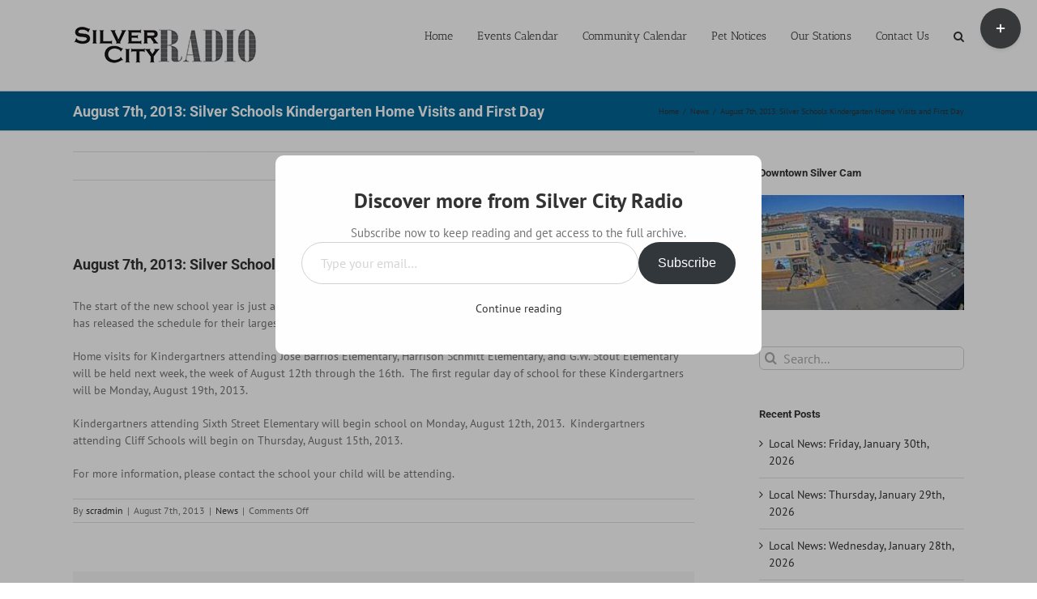

--- FILE ---
content_type: text/html; charset=UTF-8
request_url: https://silvercityradio.com/august-7th-2013-silver-schools-kindergarten-home-visits-and-first-day/
body_size: 17143
content:
<!DOCTYPE html>
<html class="avada-html-layout-wide avada-html-header-position-top" lang="en-US" prefix="og: http://ogp.me/ns# fb: http://ogp.me/ns/fb#">
<head>
	<meta http-equiv="X-UA-Compatible" content="IE=edge" />
	<meta http-equiv="Content-Type" content="text/html; charset=utf-8"/>
	<meta name="viewport" content="width=device-width, initial-scale=1" />
	<title>August 7th, 2013: Silver Schools Kindergarten Home Visits and First Day &#8211; Silver City Radio</title>
<meta name='robots' content='max-image-preview:large' />
<link rel='dns-prefetch' href='//stats.wp.com' />
<link rel='dns-prefetch' href='//v0.wordpress.com' />
<link rel='dns-prefetch' href='//jetpack.wordpress.com' />
<link rel='dns-prefetch' href='//s0.wp.com' />
<link rel='dns-prefetch' href='//public-api.wordpress.com' />
<link rel='dns-prefetch' href='//0.gravatar.com' />
<link rel='dns-prefetch' href='//1.gravatar.com' />
<link rel='dns-prefetch' href='//2.gravatar.com' />
<link rel="alternate" type="application/rss+xml" title="Silver City Radio &raquo; Feed" href="https://silvercityradio.com/feed/" />
<link rel="alternate" type="application/rss+xml" title="Silver City Radio &raquo; Comments Feed" href="https://silvercityradio.com/comments/feed/" />
<link rel="alternate" type="text/calendar" title="Silver City Radio &raquo; iCal Feed" href="https://silvercityradio.com/events/?ical=1" />
		
		
		
		
		
		
		<meta property="og:title" content="August 7th, 2013: Silver Schools Kindergarten Home Visits and First Day"/>
		<meta property="og:type" content="article"/>
		<meta property="og:url" content="https://silvercityradio.com/august-7th-2013-silver-schools-kindergarten-home-visits-and-first-day/"/>
		<meta property="og:site_name" content="Silver City Radio"/>
		<meta property="og:description" content="The start of the new school year is just around the corner for students in Silver City.  The Silver Consolidated School District has released the schedule for their largest group of new students: Kindergartners.

Home visits for Kindergartners attending Jose Barrios Elementary, Harrison Schmitt Elementary, and G.W. Stout Elementary will be held next week, the week"/>

				<script type="text/javascript">
/* <![CDATA[ */
window._wpemojiSettings = {"baseUrl":"https:\/\/s.w.org\/images\/core\/emoji\/14.0.0\/72x72\/","ext":".png","svgUrl":"https:\/\/s.w.org\/images\/core\/emoji\/14.0.0\/svg\/","svgExt":".svg","source":{"concatemoji":"https:\/\/silvercityradio.com\/wp-includes\/js\/wp-emoji-release.min.js?ver=6.4.7"}};
/*! This file is auto-generated */
!function(i,n){var o,s,e;function c(e){try{var t={supportTests:e,timestamp:(new Date).valueOf()};sessionStorage.setItem(o,JSON.stringify(t))}catch(e){}}function p(e,t,n){e.clearRect(0,0,e.canvas.width,e.canvas.height),e.fillText(t,0,0);var t=new Uint32Array(e.getImageData(0,0,e.canvas.width,e.canvas.height).data),r=(e.clearRect(0,0,e.canvas.width,e.canvas.height),e.fillText(n,0,0),new Uint32Array(e.getImageData(0,0,e.canvas.width,e.canvas.height).data));return t.every(function(e,t){return e===r[t]})}function u(e,t,n){switch(t){case"flag":return n(e,"\ud83c\udff3\ufe0f\u200d\u26a7\ufe0f","\ud83c\udff3\ufe0f\u200b\u26a7\ufe0f")?!1:!n(e,"\ud83c\uddfa\ud83c\uddf3","\ud83c\uddfa\u200b\ud83c\uddf3")&&!n(e,"\ud83c\udff4\udb40\udc67\udb40\udc62\udb40\udc65\udb40\udc6e\udb40\udc67\udb40\udc7f","\ud83c\udff4\u200b\udb40\udc67\u200b\udb40\udc62\u200b\udb40\udc65\u200b\udb40\udc6e\u200b\udb40\udc67\u200b\udb40\udc7f");case"emoji":return!n(e,"\ud83e\udef1\ud83c\udffb\u200d\ud83e\udef2\ud83c\udfff","\ud83e\udef1\ud83c\udffb\u200b\ud83e\udef2\ud83c\udfff")}return!1}function f(e,t,n){var r="undefined"!=typeof WorkerGlobalScope&&self instanceof WorkerGlobalScope?new OffscreenCanvas(300,150):i.createElement("canvas"),a=r.getContext("2d",{willReadFrequently:!0}),o=(a.textBaseline="top",a.font="600 32px Arial",{});return e.forEach(function(e){o[e]=t(a,e,n)}),o}function t(e){var t=i.createElement("script");t.src=e,t.defer=!0,i.head.appendChild(t)}"undefined"!=typeof Promise&&(o="wpEmojiSettingsSupports",s=["flag","emoji"],n.supports={everything:!0,everythingExceptFlag:!0},e=new Promise(function(e){i.addEventListener("DOMContentLoaded",e,{once:!0})}),new Promise(function(t){var n=function(){try{var e=JSON.parse(sessionStorage.getItem(o));if("object"==typeof e&&"number"==typeof e.timestamp&&(new Date).valueOf()<e.timestamp+604800&&"object"==typeof e.supportTests)return e.supportTests}catch(e){}return null}();if(!n){if("undefined"!=typeof Worker&&"undefined"!=typeof OffscreenCanvas&&"undefined"!=typeof URL&&URL.createObjectURL&&"undefined"!=typeof Blob)try{var e="postMessage("+f.toString()+"("+[JSON.stringify(s),u.toString(),p.toString()].join(",")+"));",r=new Blob([e],{type:"text/javascript"}),a=new Worker(URL.createObjectURL(r),{name:"wpTestEmojiSupports"});return void(a.onmessage=function(e){c(n=e.data),a.terminate(),t(n)})}catch(e){}c(n=f(s,u,p))}t(n)}).then(function(e){for(var t in e)n.supports[t]=e[t],n.supports.everything=n.supports.everything&&n.supports[t],"flag"!==t&&(n.supports.everythingExceptFlag=n.supports.everythingExceptFlag&&n.supports[t]);n.supports.everythingExceptFlag=n.supports.everythingExceptFlag&&!n.supports.flag,n.DOMReady=!1,n.readyCallback=function(){n.DOMReady=!0}}).then(function(){return e}).then(function(){var e;n.supports.everything||(n.readyCallback(),(e=n.source||{}).concatemoji?t(e.concatemoji):e.wpemoji&&e.twemoji&&(t(e.twemoji),t(e.wpemoji)))}))}((window,document),window._wpemojiSettings);
/* ]]> */
</script>
<link rel='stylesheet' id='tribe-events-pro-mini-calendar-block-styles-css' href='https://silvercityradio.com/wp-content/plugins/events-calendar-pro/src/resources/css/tribe-events-pro-mini-calendar-block.min.css?ver=6.3.1.1' type='text/css' media='all' />
<style id='wp-emoji-styles-inline-css' type='text/css'>

	img.wp-smiley, img.emoji {
		display: inline !important;
		border: none !important;
		box-shadow: none !important;
		height: 1em !important;
		width: 1em !important;
		margin: 0 0.07em !important;
		vertical-align: -0.1em !important;
		background: none !important;
		padding: 0 !important;
	}
</style>
<link rel='stylesheet' id='mediaelement-css' href='https://silvercityradio.com/wp-includes/js/mediaelement/mediaelementplayer-legacy.min.css?ver=4.2.17' type='text/css' media='all' />
<link rel='stylesheet' id='wp-mediaelement-css' href='https://silvercityradio.com/wp-includes/js/mediaelement/wp-mediaelement.min.css?ver=6.4.7' type='text/css' media='all' />
<style id='jetpack-sharing-buttons-style-inline-css' type='text/css'>
.jetpack-sharing-buttons__services-list{display:flex;flex-direction:row;flex-wrap:wrap;gap:0;list-style-type:none;margin:5px;padding:0}.jetpack-sharing-buttons__services-list.has-small-icon-size{font-size:12px}.jetpack-sharing-buttons__services-list.has-normal-icon-size{font-size:16px}.jetpack-sharing-buttons__services-list.has-large-icon-size{font-size:24px}.jetpack-sharing-buttons__services-list.has-huge-icon-size{font-size:36px}@media print{.jetpack-sharing-buttons__services-list{display:none!important}}.editor-styles-wrapper .wp-block-jetpack-sharing-buttons{gap:0;padding-inline-start:0}ul.jetpack-sharing-buttons__services-list.has-background{padding:1.25em 2.375em}
</style>
<style id='classic-theme-styles-inline-css' type='text/css'>
/*! This file is auto-generated */
.wp-block-button__link{color:#fff;background-color:#32373c;border-radius:9999px;box-shadow:none;text-decoration:none;padding:calc(.667em + 2px) calc(1.333em + 2px);font-size:1.125em}.wp-block-file__button{background:#32373c;color:#fff;text-decoration:none}
</style>
<style id='global-styles-inline-css' type='text/css'>
body{--wp--preset--color--black: #000000;--wp--preset--color--cyan-bluish-gray: #abb8c3;--wp--preset--color--white: #ffffff;--wp--preset--color--pale-pink: #f78da7;--wp--preset--color--vivid-red: #cf2e2e;--wp--preset--color--luminous-vivid-orange: #ff6900;--wp--preset--color--luminous-vivid-amber: #fcb900;--wp--preset--color--light-green-cyan: #7bdcb5;--wp--preset--color--vivid-green-cyan: #00d084;--wp--preset--color--pale-cyan-blue: #8ed1fc;--wp--preset--color--vivid-cyan-blue: #0693e3;--wp--preset--color--vivid-purple: #9b51e0;--wp--preset--gradient--vivid-cyan-blue-to-vivid-purple: linear-gradient(135deg,rgba(6,147,227,1) 0%,rgb(155,81,224) 100%);--wp--preset--gradient--light-green-cyan-to-vivid-green-cyan: linear-gradient(135deg,rgb(122,220,180) 0%,rgb(0,208,130) 100%);--wp--preset--gradient--luminous-vivid-amber-to-luminous-vivid-orange: linear-gradient(135deg,rgba(252,185,0,1) 0%,rgba(255,105,0,1) 100%);--wp--preset--gradient--luminous-vivid-orange-to-vivid-red: linear-gradient(135deg,rgba(255,105,0,1) 0%,rgb(207,46,46) 100%);--wp--preset--gradient--very-light-gray-to-cyan-bluish-gray: linear-gradient(135deg,rgb(238,238,238) 0%,rgb(169,184,195) 100%);--wp--preset--gradient--cool-to-warm-spectrum: linear-gradient(135deg,rgb(74,234,220) 0%,rgb(151,120,209) 20%,rgb(207,42,186) 40%,rgb(238,44,130) 60%,rgb(251,105,98) 80%,rgb(254,248,76) 100%);--wp--preset--gradient--blush-light-purple: linear-gradient(135deg,rgb(255,206,236) 0%,rgb(152,150,240) 100%);--wp--preset--gradient--blush-bordeaux: linear-gradient(135deg,rgb(254,205,165) 0%,rgb(254,45,45) 50%,rgb(107,0,62) 100%);--wp--preset--gradient--luminous-dusk: linear-gradient(135deg,rgb(255,203,112) 0%,rgb(199,81,192) 50%,rgb(65,88,208) 100%);--wp--preset--gradient--pale-ocean: linear-gradient(135deg,rgb(255,245,203) 0%,rgb(182,227,212) 50%,rgb(51,167,181) 100%);--wp--preset--gradient--electric-grass: linear-gradient(135deg,rgb(202,248,128) 0%,rgb(113,206,126) 100%);--wp--preset--gradient--midnight: linear-gradient(135deg,rgb(2,3,129) 0%,rgb(40,116,252) 100%);--wp--preset--font-size--small: 10.5px;--wp--preset--font-size--medium: 20px;--wp--preset--font-size--large: 21px;--wp--preset--font-size--x-large: 42px;--wp--preset--font-size--normal: 14px;--wp--preset--font-size--xlarge: 28px;--wp--preset--font-size--huge: 42px;--wp--preset--spacing--20: 0.44rem;--wp--preset--spacing--30: 0.67rem;--wp--preset--spacing--40: 1rem;--wp--preset--spacing--50: 1.5rem;--wp--preset--spacing--60: 2.25rem;--wp--preset--spacing--70: 3.38rem;--wp--preset--spacing--80: 5.06rem;--wp--preset--shadow--natural: 6px 6px 9px rgba(0, 0, 0, 0.2);--wp--preset--shadow--deep: 12px 12px 50px rgba(0, 0, 0, 0.4);--wp--preset--shadow--sharp: 6px 6px 0px rgba(0, 0, 0, 0.2);--wp--preset--shadow--outlined: 6px 6px 0px -3px rgba(255, 255, 255, 1), 6px 6px rgba(0, 0, 0, 1);--wp--preset--shadow--crisp: 6px 6px 0px rgba(0, 0, 0, 1);}:where(.is-layout-flex){gap: 0.5em;}:where(.is-layout-grid){gap: 0.5em;}body .is-layout-flow > .alignleft{float: left;margin-inline-start: 0;margin-inline-end: 2em;}body .is-layout-flow > .alignright{float: right;margin-inline-start: 2em;margin-inline-end: 0;}body .is-layout-flow > .aligncenter{margin-left: auto !important;margin-right: auto !important;}body .is-layout-constrained > .alignleft{float: left;margin-inline-start: 0;margin-inline-end: 2em;}body .is-layout-constrained > .alignright{float: right;margin-inline-start: 2em;margin-inline-end: 0;}body .is-layout-constrained > .aligncenter{margin-left: auto !important;margin-right: auto !important;}body .is-layout-constrained > :where(:not(.alignleft):not(.alignright):not(.alignfull)){max-width: var(--wp--style--global--content-size);margin-left: auto !important;margin-right: auto !important;}body .is-layout-constrained > .alignwide{max-width: var(--wp--style--global--wide-size);}body .is-layout-flex{display: flex;}body .is-layout-flex{flex-wrap: wrap;align-items: center;}body .is-layout-flex > *{margin: 0;}body .is-layout-grid{display: grid;}body .is-layout-grid > *{margin: 0;}:where(.wp-block-columns.is-layout-flex){gap: 2em;}:where(.wp-block-columns.is-layout-grid){gap: 2em;}:where(.wp-block-post-template.is-layout-flex){gap: 1.25em;}:where(.wp-block-post-template.is-layout-grid){gap: 1.25em;}.has-black-color{color: var(--wp--preset--color--black) !important;}.has-cyan-bluish-gray-color{color: var(--wp--preset--color--cyan-bluish-gray) !important;}.has-white-color{color: var(--wp--preset--color--white) !important;}.has-pale-pink-color{color: var(--wp--preset--color--pale-pink) !important;}.has-vivid-red-color{color: var(--wp--preset--color--vivid-red) !important;}.has-luminous-vivid-orange-color{color: var(--wp--preset--color--luminous-vivid-orange) !important;}.has-luminous-vivid-amber-color{color: var(--wp--preset--color--luminous-vivid-amber) !important;}.has-light-green-cyan-color{color: var(--wp--preset--color--light-green-cyan) !important;}.has-vivid-green-cyan-color{color: var(--wp--preset--color--vivid-green-cyan) !important;}.has-pale-cyan-blue-color{color: var(--wp--preset--color--pale-cyan-blue) !important;}.has-vivid-cyan-blue-color{color: var(--wp--preset--color--vivid-cyan-blue) !important;}.has-vivid-purple-color{color: var(--wp--preset--color--vivid-purple) !important;}.has-black-background-color{background-color: var(--wp--preset--color--black) !important;}.has-cyan-bluish-gray-background-color{background-color: var(--wp--preset--color--cyan-bluish-gray) !important;}.has-white-background-color{background-color: var(--wp--preset--color--white) !important;}.has-pale-pink-background-color{background-color: var(--wp--preset--color--pale-pink) !important;}.has-vivid-red-background-color{background-color: var(--wp--preset--color--vivid-red) !important;}.has-luminous-vivid-orange-background-color{background-color: var(--wp--preset--color--luminous-vivid-orange) !important;}.has-luminous-vivid-amber-background-color{background-color: var(--wp--preset--color--luminous-vivid-amber) !important;}.has-light-green-cyan-background-color{background-color: var(--wp--preset--color--light-green-cyan) !important;}.has-vivid-green-cyan-background-color{background-color: var(--wp--preset--color--vivid-green-cyan) !important;}.has-pale-cyan-blue-background-color{background-color: var(--wp--preset--color--pale-cyan-blue) !important;}.has-vivid-cyan-blue-background-color{background-color: var(--wp--preset--color--vivid-cyan-blue) !important;}.has-vivid-purple-background-color{background-color: var(--wp--preset--color--vivid-purple) !important;}.has-black-border-color{border-color: var(--wp--preset--color--black) !important;}.has-cyan-bluish-gray-border-color{border-color: var(--wp--preset--color--cyan-bluish-gray) !important;}.has-white-border-color{border-color: var(--wp--preset--color--white) !important;}.has-pale-pink-border-color{border-color: var(--wp--preset--color--pale-pink) !important;}.has-vivid-red-border-color{border-color: var(--wp--preset--color--vivid-red) !important;}.has-luminous-vivid-orange-border-color{border-color: var(--wp--preset--color--luminous-vivid-orange) !important;}.has-luminous-vivid-amber-border-color{border-color: var(--wp--preset--color--luminous-vivid-amber) !important;}.has-light-green-cyan-border-color{border-color: var(--wp--preset--color--light-green-cyan) !important;}.has-vivid-green-cyan-border-color{border-color: var(--wp--preset--color--vivid-green-cyan) !important;}.has-pale-cyan-blue-border-color{border-color: var(--wp--preset--color--pale-cyan-blue) !important;}.has-vivid-cyan-blue-border-color{border-color: var(--wp--preset--color--vivid-cyan-blue) !important;}.has-vivid-purple-border-color{border-color: var(--wp--preset--color--vivid-purple) !important;}.has-vivid-cyan-blue-to-vivid-purple-gradient-background{background: var(--wp--preset--gradient--vivid-cyan-blue-to-vivid-purple) !important;}.has-light-green-cyan-to-vivid-green-cyan-gradient-background{background: var(--wp--preset--gradient--light-green-cyan-to-vivid-green-cyan) !important;}.has-luminous-vivid-amber-to-luminous-vivid-orange-gradient-background{background: var(--wp--preset--gradient--luminous-vivid-amber-to-luminous-vivid-orange) !important;}.has-luminous-vivid-orange-to-vivid-red-gradient-background{background: var(--wp--preset--gradient--luminous-vivid-orange-to-vivid-red) !important;}.has-very-light-gray-to-cyan-bluish-gray-gradient-background{background: var(--wp--preset--gradient--very-light-gray-to-cyan-bluish-gray) !important;}.has-cool-to-warm-spectrum-gradient-background{background: var(--wp--preset--gradient--cool-to-warm-spectrum) !important;}.has-blush-light-purple-gradient-background{background: var(--wp--preset--gradient--blush-light-purple) !important;}.has-blush-bordeaux-gradient-background{background: var(--wp--preset--gradient--blush-bordeaux) !important;}.has-luminous-dusk-gradient-background{background: var(--wp--preset--gradient--luminous-dusk) !important;}.has-pale-ocean-gradient-background{background: var(--wp--preset--gradient--pale-ocean) !important;}.has-electric-grass-gradient-background{background: var(--wp--preset--gradient--electric-grass) !important;}.has-midnight-gradient-background{background: var(--wp--preset--gradient--midnight) !important;}.has-small-font-size{font-size: var(--wp--preset--font-size--small) !important;}.has-medium-font-size{font-size: var(--wp--preset--font-size--medium) !important;}.has-large-font-size{font-size: var(--wp--preset--font-size--large) !important;}.has-x-large-font-size{font-size: var(--wp--preset--font-size--x-large) !important;}
.wp-block-navigation a:where(:not(.wp-element-button)){color: inherit;}
:where(.wp-block-post-template.is-layout-flex){gap: 1.25em;}:where(.wp-block-post-template.is-layout-grid){gap: 1.25em;}
:where(.wp-block-columns.is-layout-flex){gap: 2em;}:where(.wp-block-columns.is-layout-grid){gap: 2em;}
.wp-block-pullquote{font-size: 1.5em;line-height: 1.6;}
</style>
<!--[if IE]>
<link rel='stylesheet' id='avada-IE-css' href='https://silvercityradio.com/wp-content/themes/Avada/assets/css/dynamic/ie.min.css?ver=7.3.1' type='text/css' media='all' />
<style id='avada-IE-inline-css' type='text/css'>
.avada-select-parent .select-arrow{background-color:#ffffff}
.select-arrow{background-color:#ffffff}
</style>
<![endif]-->
<link rel='stylesheet' id='fusion-dynamic-css-css' href='https://silvercityradio.com/wp-content/uploads/fusion-styles/36cde853509123ca696b7343d985d168.min.css?ver=3.3.1' type='text/css' media='all' />
<link rel='stylesheet' id='jetpack_css-css' href='https://silvercityradio.com/wp-content/plugins/jetpack/css/jetpack.css?ver=13.2' type='text/css' media='all' />
<script type="text/javascript" src="https://silvercityradio.com/wp-includes/js/jquery/jquery.min.js?ver=3.7.1" id="jquery-core-js"></script>
<script type="text/javascript" src="https://silvercityradio.com/wp-includes/js/jquery/jquery-migrate.min.js?ver=3.4.1" id="jquery-migrate-js"></script>
<link rel="https://api.w.org/" href="https://silvercityradio.com/wp-json/" /><link rel="alternate" type="application/json" href="https://silvercityradio.com/wp-json/wp/v2/posts/608" /><link rel="EditURI" type="application/rsd+xml" title="RSD" href="https://silvercityradio.com/xmlrpc.php?rsd" />
<meta name="generator" content="WordPress 6.4.7" />
<link rel="canonical" href="https://silvercityradio.com/august-7th-2013-silver-schools-kindergarten-home-visits-and-first-day/" />
<link rel='shortlink' href='https://wp.me/p3K80j-9O' />
<link rel="alternate" type="application/json+oembed" href="https://silvercityradio.com/wp-json/oembed/1.0/embed?url=https%3A%2F%2Fsilvercityradio.com%2Faugust-7th-2013-silver-schools-kindergarten-home-visits-and-first-day%2F" />
<link rel="alternate" type="text/xml+oembed" href="https://silvercityradio.com/wp-json/oembed/1.0/embed?url=https%3A%2F%2Fsilvercityradio.com%2Faugust-7th-2013-silver-schools-kindergarten-home-visits-and-first-day%2F&#038;format=xml" />
<meta name="tec-api-version" content="v1"><meta name="tec-api-origin" content="https://silvercityradio.com"><link rel="alternate" href="https://silvercityradio.com/wp-json/tribe/events/v1/" />	<style>img#wpstats{display:none}</style>
		<style type="text/css" id="css-fb-visibility">@media screen and (max-width: 640px){body:not(.fusion-builder-ui-wireframe) .fusion-no-small-visibility{display:none !important;}body:not(.fusion-builder-ui-wireframe) .sm-text-align-center{text-align:center !important;}body:not(.fusion-builder-ui-wireframe) .sm-text-align-left{text-align:left !important;}body:not(.fusion-builder-ui-wireframe) .sm-text-align-right{text-align:right !important;}body:not(.fusion-builder-ui-wireframe) .sm-mx-auto{margin-left:auto !important;margin-right:auto !important;}body:not(.fusion-builder-ui-wireframe) .sm-ml-auto{margin-left:auto !important;}body:not(.fusion-builder-ui-wireframe) .sm-mr-auto{margin-right:auto !important;}body:not(.fusion-builder-ui-wireframe) .fusion-absolute-position-small{position:absolute;top:auto;width:100%;}}@media screen and (min-width: 641px) and (max-width: 1024px){body:not(.fusion-builder-ui-wireframe) .fusion-no-medium-visibility{display:none !important;}body:not(.fusion-builder-ui-wireframe) .md-text-align-center{text-align:center !important;}body:not(.fusion-builder-ui-wireframe) .md-text-align-left{text-align:left !important;}body:not(.fusion-builder-ui-wireframe) .md-text-align-right{text-align:right !important;}body:not(.fusion-builder-ui-wireframe) .md-mx-auto{margin-left:auto !important;margin-right:auto !important;}body:not(.fusion-builder-ui-wireframe) .md-ml-auto{margin-left:auto !important;}body:not(.fusion-builder-ui-wireframe) .md-mr-auto{margin-right:auto !important;}body:not(.fusion-builder-ui-wireframe) .fusion-absolute-position-medium{position:absolute;top:auto;width:100%;}}@media screen and (min-width: 1025px){body:not(.fusion-builder-ui-wireframe) .fusion-no-large-visibility{display:none !important;}body:not(.fusion-builder-ui-wireframe) .lg-text-align-center{text-align:center !important;}body:not(.fusion-builder-ui-wireframe) .lg-text-align-left{text-align:left !important;}body:not(.fusion-builder-ui-wireframe) .lg-text-align-right{text-align:right !important;}body:not(.fusion-builder-ui-wireframe) .lg-mx-auto{margin-left:auto !important;margin-right:auto !important;}body:not(.fusion-builder-ui-wireframe) .lg-ml-auto{margin-left:auto !important;}body:not(.fusion-builder-ui-wireframe) .lg-mr-auto{margin-right:auto !important;}body:not(.fusion-builder-ui-wireframe) .fusion-absolute-position-large{position:absolute;top:auto;width:100%;}}</style><style type="text/css">.recentcomments a{display:inline !important;padding:0 !important;margin:0 !important;}</style>
<!-- Jetpack Open Graph Tags -->
<meta property="og:type" content="article" />
<meta property="og:title" content="August 7th, 2013: Silver Schools Kindergarten Home Visits and First Day" />
<meta property="og:url" content="https://silvercityradio.com/august-7th-2013-silver-schools-kindergarten-home-visits-and-first-day/" />
<meta property="og:description" content="The start of the new school year is just around the corner for students in Silver City.  The Silver Consolidated School District has released the schedule for their largest group of new students: K…" />
<meta property="article:published_time" content="2013-08-07T15:43:23+00:00" />
<meta property="article:modified_time" content="2013-08-07T15:43:23+00:00" />
<meta property="og:site_name" content="Silver City Radio" />
<meta property="og:image" content="https://s0.wp.com/i/blank.jpg" />
<meta property="og:image:alt" content="" />
<meta property="og:locale" content="en_US" />
<meta name="twitter:text:title" content="August 7th, 2013: Silver Schools Kindergarten Home Visits and First Day" />
<meta name="twitter:card" content="summary" />

<!-- End Jetpack Open Graph Tags -->
		<script type="text/javascript">
			var doc = document.documentElement;
			doc.setAttribute( 'data-useragent', navigator.userAgent );
		</script>
		<script>
  (function(i,s,o,g,r,a,m){i['GoogleAnalyticsObject']=r;i[r]=i[r]||function(){
  (i[r].q=i[r].q||[]).push(arguments)},i[r].l=1*new Date();a=s.createElement(o),
  m=s.getElementsByTagName(o)[0];a.async=1;a.src=g;m.parentNode.insertBefore(a,m)
  })(window,document,'script','https://www.google-analytics.com/analytics.js','ga');

  ga('create', 'UA-303330-21', 'auto');
  ga('send', 'pageview');

</script>
	</head>

<body class="post-template-default single single-post postid-608 single-format-standard tribe-no-js fusion-image-hovers fusion-pagination-sizing fusion-button_size-large fusion-button_type-flat fusion-button_span-no avada-image-rollover-circle-yes avada-image-rollover-no fusion-has-button-gradient fusion-body ltr fusion-sticky-header no-tablet-sticky-header no-mobile-sticky-header no-mobile-slidingbar no-mobile-totop avada-has-rev-slider-styles fusion-disable-outline fusion-sub-menu-fade mobile-logo-pos-left layout-wide-mode avada-has-boxed-modal-shadow- layout-scroll-offset-full avada-has-zero-margin-offset-top has-sidebar fusion-top-header menu-text-align-center mobile-menu-design-modern fusion-show-pagination-text fusion-header-layout-v1 avada-responsive avada-footer-fx-none avada-menu-highlight-style-bar fusion-search-form-clean fusion-main-menu-search-overlay fusion-avatar-circle avada-sticky-shrinkage avada-dropdown-styles avada-blog-layout-medium avada-blog-archive-layout-large avada-ec-not-100-width avada-ec-meta-layout-sidebar avada-header-shadow-no avada-menu-icon-position-left avada-has-megamenu-shadow avada-has-mainmenu-dropdown-divider avada-has-main-nav-search-icon avada-has-breadcrumb-mobile-hidden avada-has-titlebar-bar_and_content avada-has-slidingbar-widgets avada-has-slidingbar-position-top avada-slidingbar-toggle-style-circle avada-has-pagination-padding avada-flyout-menu-direction-fade avada-ec-views-v2" >
		<a class="skip-link screen-reader-text" href="#content">Skip to content</a>

	<div id="boxed-wrapper">
		<div class="fusion-sides-frame"></div>
		<div id="wrapper" class="fusion-wrapper">
			<div id="home" style="position:relative;top:-1px;"></div>
			
				
			<header class="fusion-header-wrapper">
				<div class="fusion-header-v1 fusion-logo-alignment fusion-logo-left fusion-sticky-menu- fusion-sticky-logo- fusion-mobile-logo-  fusion-mobile-menu-design-modern">
					<div class="fusion-header-sticky-height"></div>
<div class="fusion-header">
	<div class="fusion-row">
					<div class="fusion-logo" data-margin-top="31px" data-margin-bottom="31px" data-margin-left="0px" data-margin-right="0px">
			<a class="fusion-logo-link"  href="https://silvercityradio.com/" >

						<!-- standard logo -->
			<img src="https://silvercityradio.com/wp-content/uploads/2016/10/SCRLogo.gif" srcset="https://silvercityradio.com/wp-content/uploads/2016/10/SCRLogo.gif 1x" width="231" height="50" alt="Silver City Radio Logo" data-retina_logo_url="" class="fusion-standard-logo" />

			
					</a>
		</div>		<nav class="fusion-main-menu" aria-label="Main Menu"><div class="fusion-overlay-search">		<form role="search" class="searchform fusion-search-form  fusion-search-form-clean" method="get" action="https://silvercityradio.com/">
			<div class="fusion-search-form-content">

				
				<div class="fusion-search-field search-field">
					<label><span class="screen-reader-text">Search for:</span>
													<input type="search" value="" name="s" class="s" placeholder="Search..." required aria-required="true" aria-label="Search..."/>
											</label>
				</div>
				<div class="fusion-search-button search-button">
					<input type="submit" class="fusion-search-submit searchsubmit" aria-label="Search" value="&#xf002;" />
									</div>

				
			</div>


			
		</form>
		<div class="fusion-search-spacer"></div><a href="#" role="button" aria-label="Close Search" class="fusion-close-search"></a></div><ul id="menu-top-menu" class="fusion-menu"><li  id="menu-item-2728"  class="menu-item menu-item-type-custom menu-item-object-custom menu-item-home menu-item-2728"  data-item-id="2728"><a  href="http://silvercityradio.com/" class="fusion-bar-highlight"><span class="menu-text">Home</span></a></li><li  id="menu-item-90"  class="menu-item menu-item-type-custom menu-item-object-custom menu-item-90"  data-item-id="90"><a  href="http://silvercityradio.com/events/" class="fusion-bar-highlight"><span class="menu-text">Events Calendar</span></a></li><li  id="menu-item-82"  class="menu-item menu-item-type-post_type menu-item-object-page menu-item-82"  data-item-id="82"><a  href="https://silvercityradio.com/community-calendar/" class="fusion-bar-highlight"><span class="menu-text">Community Calendar</span></a></li><li  id="menu-item-81"  class="menu-item menu-item-type-post_type menu-item-object-page menu-item-81"  data-item-id="81"><a  href="https://silvercityradio.com/pet-notices/" class="fusion-bar-highlight"><span class="menu-text">Pet Notices</span></a></li><li  id="menu-item-84"  class="menu-item menu-item-type-post_type menu-item-object-page menu-item-84"  data-item-id="84"><a  href="https://silvercityradio.com/our-stations/" class="fusion-bar-highlight"><span class="menu-text">Our Stations</span></a></li><li  id="menu-item-83"  class="menu-item menu-item-type-post_type menu-item-object-page menu-item-83"  data-item-id="83"><a  href="https://silvercityradio.com/contact-us/" class="fusion-bar-highlight"><span class="menu-text">Contact Us</span></a></li><li class="fusion-custom-menu-item fusion-main-menu-search fusion-search-overlay"><a class="fusion-main-menu-icon fusion-bar-highlight" href="#" aria-label="Search" data-title="Search" title="Search" role="button" aria-expanded="false"></a></li></ul></nav>	<div class="fusion-mobile-menu-icons">
							<a href="#" class="fusion-icon fusion-icon-bars" aria-label="Toggle mobile menu" aria-expanded="false"></a>
		
		
		
			</div>

<nav class="fusion-mobile-nav-holder fusion-mobile-menu-text-align-left" aria-label="Main Menu Mobile"></nav>

					</div>
</div>
				</div>
				<div class="fusion-clearfix"></div>
			</header>
							
				
		<div id="sliders-container">
					</div>
				
				
			
			<div class="avada-page-titlebar-wrapper" role="banner">
	<div class="fusion-page-title-bar fusion-page-title-bar-none fusion-page-title-bar-left">
		<div class="fusion-page-title-row">
			<div class="fusion-page-title-wrapper">
				<div class="fusion-page-title-captions">

																							<h1 class="entry-title">August 7th, 2013: Silver Schools Kindergarten Home Visits and First Day</h1>

											
					
				</div>

															<div class="fusion-page-title-secondary">
							<div class="fusion-breadcrumbs"><span class="fusion-breadcrumb-item"><a href="https://silvercityradio.com" class="fusion-breadcrumb-link"><span >Home</span></a></span><span class="fusion-breadcrumb-sep">/</span><span class="fusion-breadcrumb-item"><a href="https://silvercityradio.com/category/news/" class="fusion-breadcrumb-link"><span >News</span></a></span><span class="fusion-breadcrumb-sep">/</span><span class="fusion-breadcrumb-item"><span  class="breadcrumb-leaf">August 7th, 2013: Silver Schools Kindergarten Home Visits and First Day</span></span></div>						</div>
									
			</div>
		</div>
	</div>
</div>

						<main id="main" class="clearfix ">
				<div class="fusion-row" style="">

<section id="content" style="float: left;">
			<div class="single-navigation clearfix">
			<a href="https://silvercityradio.com/august-7th-2013-gila-national-forest-set-to-re-open/" rel="prev">Previous</a>			<a href="https://silvercityradio.com/august-8th-2013-road-advisory/" rel="next">Next</a>		</div>
	
					<article id="post-608" class="post post-608 type-post status-publish format-standard has-post-thumbnail hentry category-news">
						
														<div class="fusion-flexslider flexslider fusion-flexslider-loading post-slideshow fusion-post-slideshow">
				<ul class="slides">
																<li>
																																<a href="" data-rel="iLightbox[gallery608]" title="" data-title="" data-caption="" aria-label="">
										<span class="screen-reader-text">View Larger Image</span>
																			</a>
																					</li>

																																																																																																															</ul>
			</div>
						
															<h2 class="entry-title fusion-post-title">August 7th, 2013: Silver Schools Kindergarten Home Visits and First Day</h2>										<div class="post-content">
				<p>The start of the new school year is just around the corner for students in Silver City.  The Silver Consolidated School District has released the schedule for their largest group of new students: Kindergartners.</p>
<p>Home visits for Kindergartners attending Jose Barrios Elementary, Harrison Schmitt Elementary, and G.W. Stout Elementary will be held next week, the week of August 12th through the 16th.  The first regular day of school for these Kindergartners will be Monday, August 19th, 2013.</p>
<p>Kindergartners attending Sixth Street Elementary will begin school on Monday, August 12th, 2013.  Kindergartners attending Cliff Schools will begin on Thursday, August 15th, 2013.</p>
<p>For more information, please contact the school your child will be attending.</p>
							</div>

												<div class="fusion-meta-info"><div class="fusion-meta-info-wrapper">By <span class="vcard"><span class="fn"><a href="https://silvercityradio.com/author/scradmin/" title="Posts by scradmin" rel="author">scradmin</a></span></span><span class="fusion-inline-sep">|</span><span class="updated rich-snippet-hidden">2013-08-07T08:43:23+00:00</span><span>August 7th, 2013</span><span class="fusion-inline-sep">|</span><a href="https://silvercityradio.com/category/news/" rel="category tag">News</a><span class="fusion-inline-sep">|</span><span class="fusion-comments"><span>Comments Off<span class="screen-reader-text"> on August 7th, 2013: Silver Schools Kindergarten Home Visits and First Day</span></span></span></div></div>													<div class="fusion-theme-sharing-box fusion-single-sharing-box share-box">
		<h4>Share This Story, Choose Your Platform!</h4>
		<div class="fusion-social-networks"><div class="fusion-social-networks-wrapper"><a  class="fusion-social-network-icon fusion-tooltip fusion-facebook fusion-icon-facebook" style="color:var(--sharing_social_links_icon_color);" data-placement="top" data-title="Facebook" data-toggle="tooltip" title="Facebook" href="https://www.facebook.com/sharer.php?u=https%3A%2F%2Fsilvercityradio.com%2Faugust-7th-2013-silver-schools-kindergarten-home-visits-and-first-day%2F&amp;t=August%207th%2C%202013%3A%20Silver%20Schools%20Kindergarten%20Home%20Visits%20and%20First%20Day" target="_blank"><span class="screen-reader-text">Facebook</span></a><a  class="fusion-social-network-icon fusion-tooltip fusion-twitter fusion-icon-twitter" style="color:var(--sharing_social_links_icon_color);" data-placement="top" data-title="Twitter" data-toggle="tooltip" title="Twitter" href="https://twitter.com/share?text=August%207th%2C%202013%3A%20Silver%20Schools%20Kindergarten%20Home%20Visits%20and%20First%20Day&amp;url=https%3A%2F%2Fsilvercityradio.com%2Faugust-7th-2013-silver-schools-kindergarten-home-visits-and-first-day%2F" target="_blank" rel="noopener noreferrer"><span class="screen-reader-text">Twitter</span></a><a  class="fusion-social-network-icon fusion-tooltip fusion-reddit fusion-icon-reddit" style="color:var(--sharing_social_links_icon_color);" data-placement="top" data-title="Reddit" data-toggle="tooltip" title="Reddit" href="http://reddit.com/submit?url=https://silvercityradio.com/august-7th-2013-silver-schools-kindergarten-home-visits-and-first-day/&amp;title=August%207th%2C%202013%3A%20Silver%20Schools%20Kindergarten%20Home%20Visits%20and%20First%20Day" target="_blank" rel="noopener noreferrer"><span class="screen-reader-text">Reddit</span></a><a  class="fusion-social-network-icon fusion-tooltip fusion-linkedin fusion-icon-linkedin" style="color:var(--sharing_social_links_icon_color);" data-placement="top" data-title="LinkedIn" data-toggle="tooltip" title="LinkedIn" href="https://www.linkedin.com/shareArticle?mini=true&amp;url=https%3A%2F%2Fsilvercityradio.com%2Faugust-7th-2013-silver-schools-kindergarten-home-visits-and-first-day%2F&amp;title=August%207th%2C%202013%3A%20Silver%20Schools%20Kindergarten%20Home%20Visits%20and%20First%20Day&amp;summary=The%20start%20of%20the%20new%20school%20year%20is%20just%20around%20the%20corner%20for%20students%20in%20Silver%20City.%20%C2%A0The%20Silver%20Consolidated%20School%20District%20has%20released%20the%20schedule%20for%20their%20largest%20group%20of%20new%20students%3A%20Kindergartners.%0A%0AHome%20visits%20for%20Kindergartners%20attending%20Jo" target="_blank" rel="noopener noreferrer"><span class="screen-reader-text">LinkedIn</span></a><a  class="fusion-social-network-icon fusion-tooltip fusion-tumblr fusion-icon-tumblr" style="color:var(--sharing_social_links_icon_color);" data-placement="top" data-title="Tumblr" data-toggle="tooltip" title="Tumblr" href="http://www.tumblr.com/share/link?url=https%3A%2F%2Fsilvercityradio.com%2Faugust-7th-2013-silver-schools-kindergarten-home-visits-and-first-day%2F&amp;name=August%207th%2C%202013%3A%20Silver%20Schools%20Kindergarten%20Home%20Visits%20and%20First%20Day&amp;description=The%20start%20of%20the%20new%20school%20year%20is%20just%20around%20the%20corner%20for%20students%20in%20Silver%20City.%20%C2%A0The%20Silver%20Consolidated%20School%20District%20has%20released%20the%20schedule%20for%20their%20largest%20group%20of%20new%20students%3A%20Kindergartners.%0A%0AHome%20visits%20for%20Kindergartners%20attending%20Jose%20Barrios%20Elementary%2C%20Harrison%20Schmitt%20Elementary%2C%20and%20G.W.%20Stout%20Elementary%20will%20be%20held%20next%20week%2C%20the%20week" target="_blank" rel="noopener noreferrer"><span class="screen-reader-text">Tumblr</span></a><a  class="fusion-social-network-icon fusion-tooltip fusion-pinterest fusion-icon-pinterest" style="color:var(--sharing_social_links_icon_color);" data-placement="top" data-title="Pinterest" data-toggle="tooltip" title="Pinterest" href="http://pinterest.com/pin/create/button/?url=https%3A%2F%2Fsilvercityradio.com%2Faugust-7th-2013-silver-schools-kindergarten-home-visits-and-first-day%2F&amp;description=The%20start%20of%20the%20new%20school%20year%20is%20just%20around%20the%20corner%20for%20students%20in%20Silver%20City.%20%C2%A0The%20Silver%20Consolidated%20School%20District%20has%20released%20the%20schedule%20for%20their%20largest%20group%20of%20new%20students%3A%20Kindergartners.%0A%0AHome%20visits%20for%20Kindergartners%20attending%20Jose%20Barrios%20Elementary%2C%20Harrison%20Schmitt%20Elementary%2C%20and%20G.W.%20Stout%20Elementary%20will%20be%20held%20next%20week%2C%20the%20week&amp;media=" target="_blank" rel="noopener noreferrer"><span class="screen-reader-text">Pinterest</span></a><a  class="fusion-social-network-icon fusion-tooltip fusion-vk fusion-icon-vk" style="color:var(--sharing_social_links_icon_color);" data-placement="top" data-title="Vk" data-toggle="tooltip" title="Vk" href="http://vkontakte.ru/share.php?url=https%3A%2F%2Fsilvercityradio.com%2Faugust-7th-2013-silver-schools-kindergarten-home-visits-and-first-day%2F&amp;title=August%207th%2C%202013%3A%20Silver%20Schools%20Kindergarten%20Home%20Visits%20and%20First%20Day&amp;description=The%20start%20of%20the%20new%20school%20year%20is%20just%20around%20the%20corner%20for%20students%20in%20Silver%20City.%20%C2%A0The%20Silver%20Consolidated%20School%20District%20has%20released%20the%20schedule%20for%20their%20largest%20group%20of%20new%20students%3A%20Kindergartners.%0A%0AHome%20visits%20for%20Kindergartners%20attending%20Jose%20Barrios%20Elementary%2C%20Harrison%20Schmitt%20Elementary%2C%20and%20G.W.%20Stout%20Elementary%20will%20be%20held%20next%20week%2C%20the%20week" target="_blank" rel="noopener noreferrer"><span class="screen-reader-text">Vk</span></a><a  class="fusion-social-network-icon fusion-tooltip fusion-mail fusion-icon-mail fusion-last-social-icon" style="color:var(--sharing_social_links_icon_color);" data-placement="top" data-title="Email" data-toggle="tooltip" title="Email" href="mailto:?subject=August%207th%2C%202013%3A%20Silver%20Schools%20Kindergarten%20Home%20Visits%20and%20First%20Day&amp;body=https://silvercityradio.com/august-7th-2013-silver-schools-kindergarten-home-visits-and-first-day/" target="_self" rel="noopener noreferrer"><span class="screen-reader-text">Email</span></a><div class="fusion-clearfix"></div></div></div>	</div>
													<section class="related-posts single-related-posts">
					<div class="fusion-title fusion-title-size-three sep-double sep-solid" style="margin-top:0px;margin-bottom:31px;">
					<h3 class="title-heading-left" style="margin:0;">
						Related Posts					</h3>
					<div class="title-sep-container">
						<div class="title-sep sep-double sep-solid"></div>
					</div>
				</div>
				
	
	
	
					<div class="fusion-carousel" data-imagesize="fixed" data-metacontent="no" data-autoplay="no" data-touchscroll="no" data-columns="5" data-itemmargin="44px" data-itemwidth="180" data-touchscroll="yes" data-scrollitems="">
		<div class="fusion-carousel-positioner">
			<ul class="fusion-carousel-holder">
																							<li class="fusion-carousel-item">
						<div class="fusion-carousel-item-wrapper">
							

<div  class="fusion-image-wrapper fusion-image-size-fixed" aria-haspopup="true">
	
	
			
				<a href="https://silvercityradio.com/local-news-friday-january-30th-2026/" aria-label="Local News: Friday, January 30th, 2026">
		
		
	
						<div class="fusion-placeholder-image" data-origheight="150" data-origwidth="1500px" style="height:150px;width:1500px;"></div>
		
	


				</a>
		
	
</div>
													</div><!-- fusion-carousel-item-wrapper -->
					</li>
																			<li class="fusion-carousel-item">
						<div class="fusion-carousel-item-wrapper">
							

<div  class="fusion-image-wrapper fusion-image-size-fixed" aria-haspopup="true">
	
	
			
				<a href="https://silvercityradio.com/local-news-thursday-january-29th-2026/" aria-label="Local News: Thursday, January 29th, 2026">
		
		
	
						<div class="fusion-placeholder-image" data-origheight="150" data-origwidth="1500px" style="height:150px;width:1500px;"></div>
		
	


				</a>
		
	
</div>
													</div><!-- fusion-carousel-item-wrapper -->
					</li>
																			<li class="fusion-carousel-item">
						<div class="fusion-carousel-item-wrapper">
							

<div  class="fusion-image-wrapper fusion-image-size-fixed" aria-haspopup="true">
	
	
			
				<a href="https://silvercityradio.com/local-news-wednesday-january-28th-2026/" aria-label="Local News: Wednesday, January 28th, 2026">
		
		
	
						<div class="fusion-placeholder-image" data-origheight="150" data-origwidth="1500px" style="height:150px;width:1500px;"></div>
		
	


				</a>
		
	
</div>
													</div><!-- fusion-carousel-item-wrapper -->
					</li>
																			<li class="fusion-carousel-item">
						<div class="fusion-carousel-item-wrapper">
							

<div  class="fusion-image-wrapper fusion-image-size-fixed" aria-haspopup="true">
	
	
			
				<a href="https://silvercityradio.com/local-news-tuesday-january-27th-2026/" aria-label="Local News: Tuesday, January 27th, 2026">
		
		
	
						<div class="fusion-placeholder-image" data-origheight="150" data-origwidth="1500px" style="height:150px;width:1500px;"></div>
		
	


				</a>
		
	
</div>
													</div><!-- fusion-carousel-item-wrapper -->
					</li>
																			<li class="fusion-carousel-item">
						<div class="fusion-carousel-item-wrapper">
							

<div  class="fusion-image-wrapper fusion-image-size-fixed" aria-haspopup="true">
	
	
			
				<a href="https://silvercityradio.com/local-news-monday-january-26th-2026/" aria-label="Local News: Monday, January 26th, 2026">
		
		
	
						<div class="fusion-placeholder-image" data-origheight="150" data-origwidth="1500px" style="height:150px;width:1500px;"></div>
		
	


				</a>
		
	
</div>
													</div><!-- fusion-carousel-item-wrapper -->
					</li>
							</ul><!-- fusion-carousel-holder -->
										<div class="fusion-carousel-nav">
					<span class="fusion-nav-prev"></span>
					<span class="fusion-nav-next"></span>
				</div>
			
		</div><!-- fusion-carousel-positioner -->
	</div><!-- fusion-carousel -->
</section><!-- related-posts -->


																	</article>
	</section>
<aside id="sidebar" class="sidebar fusion-widget-area fusion-content-widget-area fusion-sidebar-right fusion-blogsidebar" style="float: right;" >
											
					<section id="custom_html-2" class="widget_text widget widget_custom_html" style="border-style: solid;border-color:transparent;border-width:0px;"><div class="heading"><h4 class="widget-title">Downtown Silver Cam</h4></div><div class="textwidget custom-html-widget"><div align="center">
<a href="https://livefromsilver.com/" target="new" rel="noopener"><img src="https://snapshot.terrafox.com/thumbnails/downtown-silver-city-nm.jpg" width="100%" alt=""/></a>
</div></div></section><section id="search-2" class="widget widget_search">		<form role="search" class="searchform fusion-search-form  fusion-search-form-clean" method="get" action="https://silvercityradio.com/">
			<div class="fusion-search-form-content">

				
				<div class="fusion-search-field search-field">
					<label><span class="screen-reader-text">Search for:</span>
													<input type="search" value="" name="s" class="s" placeholder="Search..." required aria-required="true" aria-label="Search..."/>
											</label>
				</div>
				<div class="fusion-search-button search-button">
					<input type="submit" class="fusion-search-submit searchsubmit" aria-label="Search" value="&#xf002;" />
									</div>

				
			</div>


			
		</form>
		</section>
		<section id="recent-posts-2" class="widget widget_recent_entries">
		<div class="heading"><h4 class="widget-title">Recent Posts</h4></div>
		<ul>
											<li>
					<a href="https://silvercityradio.com/local-news-friday-january-30th-2026/">Local News: Friday, January 30th, 2026</a>
									</li>
											<li>
					<a href="https://silvercityradio.com/local-news-thursday-january-29th-2026/">Local News: Thursday, January 29th, 2026</a>
									</li>
											<li>
					<a href="https://silvercityradio.com/local-news-wednesday-january-28th-2026/">Local News: Wednesday, January 28th, 2026</a>
									</li>
											<li>
					<a href="https://silvercityradio.com/local-news-tuesday-january-27th-2026/">Local News: Tuesday, January 27th, 2026</a>
									</li>
											<li>
					<a href="https://silvercityradio.com/local-news-monday-january-26th-2026/">Local News: Monday, January 26th, 2026</a>
									</li>
					</ul>

		</section><section id="recent-comments-2" class="widget widget_recent_comments"><div class="heading"><h4 class="widget-title">Recent Comments</h4></div><ul id="recentcomments"></ul></section><section id="archives-2" class="widget widget_archive"><div class="heading"><h4 class="widget-title">Archives</h4></div>
			<ul>
					<li><a href='https://silvercityradio.com/2026/01/'>January 2026</a></li>
	<li><a href='https://silvercityradio.com/2025/12/'>December 2025</a></li>
	<li><a href='https://silvercityradio.com/2025/11/'>November 2025</a></li>
	<li><a href='https://silvercityradio.com/2025/10/'>October 2025</a></li>
	<li><a href='https://silvercityradio.com/2025/09/'>September 2025</a></li>
	<li><a href='https://silvercityradio.com/2025/08/'>August 2025</a></li>
	<li><a href='https://silvercityradio.com/2025/07/'>July 2025</a></li>
	<li><a href='https://silvercityradio.com/2025/06/'>June 2025</a></li>
	<li><a href='https://silvercityradio.com/2025/05/'>May 2025</a></li>
	<li><a href='https://silvercityradio.com/2025/04/'>April 2025</a></li>
	<li><a href='https://silvercityradio.com/2025/03/'>March 2025</a></li>
	<li><a href='https://silvercityradio.com/2025/02/'>February 2025</a></li>
	<li><a href='https://silvercityradio.com/2025/01/'>January 2025</a></li>
	<li><a href='https://silvercityradio.com/2024/12/'>December 2024</a></li>
	<li><a href='https://silvercityradio.com/2024/11/'>November 2024</a></li>
	<li><a href='https://silvercityradio.com/2024/10/'>October 2024</a></li>
	<li><a href='https://silvercityradio.com/2024/09/'>September 2024</a></li>
	<li><a href='https://silvercityradio.com/2024/08/'>August 2024</a></li>
	<li><a href='https://silvercityradio.com/2024/07/'>July 2024</a></li>
	<li><a href='https://silvercityradio.com/2024/06/'>June 2024</a></li>
	<li><a href='https://silvercityradio.com/2024/05/'>May 2024</a></li>
	<li><a href='https://silvercityradio.com/2024/04/'>April 2024</a></li>
	<li><a href='https://silvercityradio.com/2024/03/'>March 2024</a></li>
	<li><a href='https://silvercityradio.com/2024/02/'>February 2024</a></li>
	<li><a href='https://silvercityradio.com/2024/01/'>January 2024</a></li>
	<li><a href='https://silvercityradio.com/2023/12/'>December 2023</a></li>
	<li><a href='https://silvercityradio.com/2023/11/'>November 2023</a></li>
	<li><a href='https://silvercityradio.com/2023/10/'>October 2023</a></li>
	<li><a href='https://silvercityradio.com/2023/09/'>September 2023</a></li>
	<li><a href='https://silvercityradio.com/2023/08/'>August 2023</a></li>
	<li><a href='https://silvercityradio.com/2023/07/'>July 2023</a></li>
	<li><a href='https://silvercityradio.com/2023/06/'>June 2023</a></li>
	<li><a href='https://silvercityradio.com/2023/05/'>May 2023</a></li>
	<li><a href='https://silvercityradio.com/2023/04/'>April 2023</a></li>
	<li><a href='https://silvercityradio.com/2023/03/'>March 2023</a></li>
	<li><a href='https://silvercityradio.com/2023/02/'>February 2023</a></li>
	<li><a href='https://silvercityradio.com/2023/01/'>January 2023</a></li>
	<li><a href='https://silvercityradio.com/2022/12/'>December 2022</a></li>
	<li><a href='https://silvercityradio.com/2022/11/'>November 2022</a></li>
	<li><a href='https://silvercityradio.com/2022/10/'>October 2022</a></li>
	<li><a href='https://silvercityradio.com/2022/09/'>September 2022</a></li>
	<li><a href='https://silvercityradio.com/2022/08/'>August 2022</a></li>
	<li><a href='https://silvercityradio.com/2022/07/'>July 2022</a></li>
	<li><a href='https://silvercityradio.com/2022/06/'>June 2022</a></li>
	<li><a href='https://silvercityradio.com/2022/05/'>May 2022</a></li>
	<li><a href='https://silvercityradio.com/2022/04/'>April 2022</a></li>
	<li><a href='https://silvercityradio.com/2022/03/'>March 2022</a></li>
	<li><a href='https://silvercityradio.com/2022/02/'>February 2022</a></li>
	<li><a href='https://silvercityradio.com/2022/01/'>January 2022</a></li>
	<li><a href='https://silvercityradio.com/2021/12/'>December 2021</a></li>
	<li><a href='https://silvercityradio.com/2021/11/'>November 2021</a></li>
	<li><a href='https://silvercityradio.com/2021/10/'>October 2021</a></li>
	<li><a href='https://silvercityradio.com/2021/09/'>September 2021</a></li>
	<li><a href='https://silvercityradio.com/2021/08/'>August 2021</a></li>
	<li><a href='https://silvercityradio.com/2021/07/'>July 2021</a></li>
	<li><a href='https://silvercityradio.com/2021/06/'>June 2021</a></li>
	<li><a href='https://silvercityradio.com/2021/05/'>May 2021</a></li>
	<li><a href='https://silvercityradio.com/2021/04/'>April 2021</a></li>
	<li><a href='https://silvercityradio.com/2021/03/'>March 2021</a></li>
	<li><a href='https://silvercityradio.com/2021/02/'>February 2021</a></li>
	<li><a href='https://silvercityradio.com/2021/01/'>January 2021</a></li>
	<li><a href='https://silvercityradio.com/2020/12/'>December 2020</a></li>
	<li><a href='https://silvercityradio.com/2020/11/'>November 2020</a></li>
	<li><a href='https://silvercityradio.com/2020/10/'>October 2020</a></li>
	<li><a href='https://silvercityradio.com/2020/09/'>September 2020</a></li>
	<li><a href='https://silvercityradio.com/2020/08/'>August 2020</a></li>
	<li><a href='https://silvercityradio.com/2020/07/'>July 2020</a></li>
	<li><a href='https://silvercityradio.com/2020/06/'>June 2020</a></li>
	<li><a href='https://silvercityradio.com/2020/05/'>May 2020</a></li>
	<li><a href='https://silvercityradio.com/2020/04/'>April 2020</a></li>
	<li><a href='https://silvercityradio.com/2020/03/'>March 2020</a></li>
	<li><a href='https://silvercityradio.com/2020/02/'>February 2020</a></li>
	<li><a href='https://silvercityradio.com/2020/01/'>January 2020</a></li>
	<li><a href='https://silvercityradio.com/2019/12/'>December 2019</a></li>
	<li><a href='https://silvercityradio.com/2019/11/'>November 2019</a></li>
	<li><a href='https://silvercityradio.com/2019/10/'>October 2019</a></li>
	<li><a href='https://silvercityradio.com/2019/09/'>September 2019</a></li>
	<li><a href='https://silvercityradio.com/2019/08/'>August 2019</a></li>
	<li><a href='https://silvercityradio.com/2019/07/'>July 2019</a></li>
	<li><a href='https://silvercityradio.com/2019/06/'>June 2019</a></li>
	<li><a href='https://silvercityradio.com/2019/05/'>May 2019</a></li>
	<li><a href='https://silvercityradio.com/2019/04/'>April 2019</a></li>
	<li><a href='https://silvercityradio.com/2019/03/'>March 2019</a></li>
	<li><a href='https://silvercityradio.com/2019/02/'>February 2019</a></li>
	<li><a href='https://silvercityradio.com/2019/01/'>January 2019</a></li>
	<li><a href='https://silvercityradio.com/2018/12/'>December 2018</a></li>
	<li><a href='https://silvercityradio.com/2018/11/'>November 2018</a></li>
	<li><a href='https://silvercityradio.com/2018/10/'>October 2018</a></li>
	<li><a href='https://silvercityradio.com/2018/09/'>September 2018</a></li>
	<li><a href='https://silvercityradio.com/2018/08/'>August 2018</a></li>
	<li><a href='https://silvercityradio.com/2018/07/'>July 2018</a></li>
	<li><a href='https://silvercityradio.com/2018/06/'>June 2018</a></li>
	<li><a href='https://silvercityradio.com/2018/05/'>May 2018</a></li>
	<li><a href='https://silvercityradio.com/2018/04/'>April 2018</a></li>
	<li><a href='https://silvercityradio.com/2018/03/'>March 2018</a></li>
	<li><a href='https://silvercityradio.com/2018/02/'>February 2018</a></li>
	<li><a href='https://silvercityradio.com/2018/01/'>January 2018</a></li>
	<li><a href='https://silvercityradio.com/2017/12/'>December 2017</a></li>
	<li><a href='https://silvercityradio.com/2017/11/'>November 2017</a></li>
	<li><a href='https://silvercityradio.com/2017/10/'>October 2017</a></li>
	<li><a href='https://silvercityradio.com/2017/09/'>September 2017</a></li>
	<li><a href='https://silvercityradio.com/2017/08/'>August 2017</a></li>
	<li><a href='https://silvercityradio.com/2017/07/'>July 2017</a></li>
	<li><a href='https://silvercityradio.com/2017/06/'>June 2017</a></li>
	<li><a href='https://silvercityradio.com/2017/05/'>May 2017</a></li>
	<li><a href='https://silvercityradio.com/2017/04/'>April 2017</a></li>
	<li><a href='https://silvercityradio.com/2017/03/'>March 2017</a></li>
	<li><a href='https://silvercityradio.com/2017/02/'>February 2017</a></li>
	<li><a href='https://silvercityradio.com/2017/01/'>January 2017</a></li>
	<li><a href='https://silvercityradio.com/2016/12/'>December 2016</a></li>
	<li><a href='https://silvercityradio.com/2016/11/'>November 2016</a></li>
	<li><a href='https://silvercityradio.com/2016/10/'>October 2016</a></li>
	<li><a href='https://silvercityradio.com/2016/09/'>September 2016</a></li>
	<li><a href='https://silvercityradio.com/2016/08/'>August 2016</a></li>
	<li><a href='https://silvercityradio.com/2016/07/'>July 2016</a></li>
	<li><a href='https://silvercityradio.com/2016/06/'>June 2016</a></li>
	<li><a href='https://silvercityradio.com/2016/05/'>May 2016</a></li>
	<li><a href='https://silvercityradio.com/2016/04/'>April 2016</a></li>
	<li><a href='https://silvercityradio.com/2016/03/'>March 2016</a></li>
	<li><a href='https://silvercityradio.com/2016/02/'>February 2016</a></li>
	<li><a href='https://silvercityradio.com/2016/01/'>January 2016</a></li>
	<li><a href='https://silvercityradio.com/2015/12/'>December 2015</a></li>
	<li><a href='https://silvercityradio.com/2015/11/'>November 2015</a></li>
	<li><a href='https://silvercityradio.com/2015/10/'>October 2015</a></li>
	<li><a href='https://silvercityradio.com/2015/09/'>September 2015</a></li>
	<li><a href='https://silvercityradio.com/2015/08/'>August 2015</a></li>
	<li><a href='https://silvercityradio.com/2015/07/'>July 2015</a></li>
	<li><a href='https://silvercityradio.com/2015/06/'>June 2015</a></li>
	<li><a href='https://silvercityradio.com/2015/05/'>May 2015</a></li>
	<li><a href='https://silvercityradio.com/2015/04/'>April 2015</a></li>
	<li><a href='https://silvercityradio.com/2015/03/'>March 2015</a></li>
	<li><a href='https://silvercityradio.com/2015/02/'>February 2015</a></li>
	<li><a href='https://silvercityradio.com/2015/01/'>January 2015</a></li>
	<li><a href='https://silvercityradio.com/2014/12/'>December 2014</a></li>
	<li><a href='https://silvercityradio.com/2014/11/'>November 2014</a></li>
	<li><a href='https://silvercityradio.com/2014/10/'>October 2014</a></li>
	<li><a href='https://silvercityradio.com/2014/09/'>September 2014</a></li>
	<li><a href='https://silvercityradio.com/2014/08/'>August 2014</a></li>
	<li><a href='https://silvercityradio.com/2014/07/'>July 2014</a></li>
	<li><a href='https://silvercityradio.com/2014/06/'>June 2014</a></li>
	<li><a href='https://silvercityradio.com/2014/05/'>May 2014</a></li>
	<li><a href='https://silvercityradio.com/2014/04/'>April 2014</a></li>
	<li><a href='https://silvercityradio.com/2014/03/'>March 2014</a></li>
	<li><a href='https://silvercityradio.com/2014/02/'>February 2014</a></li>
	<li><a href='https://silvercityradio.com/2014/01/'>January 2014</a></li>
	<li><a href='https://silvercityradio.com/2013/12/'>December 2013</a></li>
	<li><a href='https://silvercityradio.com/2013/11/'>November 2013</a></li>
	<li><a href='https://silvercityradio.com/2013/10/'>October 2013</a></li>
	<li><a href='https://silvercityradio.com/2013/09/'>September 2013</a></li>
	<li><a href='https://silvercityradio.com/2013/08/'>August 2013</a></li>
	<li><a href='https://silvercityradio.com/2013/07/'>July 2013</a></li>
	<li><a href='https://silvercityradio.com/2013/06/'>June 2013</a></li>
			</ul>

			</section><section id="categories-2" class="widget widget_categories"><div class="heading"><h4 class="widget-title">Categories</h4></div>
			<ul>
					<li class="cat-item cat-item-4"><a href="https://silvercityradio.com/category/news/business/">Business</a>
</li>
	<li class="cat-item cat-item-5"><a href="https://silvercityradio.com/category/news/event/">Event</a>
</li>
	<li class="cat-item cat-item-2"><a href="https://silvercityradio.com/category/holiday/">Holiday</a>
</li>
	<li class="cat-item cat-item-3"><a href="https://silvercityradio.com/category/news/">News</a>
</li>
	<li class="cat-item cat-item-31"><a href="https://silvercityradio.com/category/promotional/">Promotional</a>
</li>
	<li class="cat-item cat-item-1"><a href="https://silvercityradio.com/category/uncategorized/">Uncategorized</a>
</li>
			</ul>

			</section><section id="meta-2" class="widget widget_meta"><div class="heading"><h4 class="widget-title">Meta</h4></div>
		<ul>
						<li><a href="https://silvercityradio.com/wp-login.php">Log in</a></li>
			<li><a href="https://silvercityradio.com/feed/">Entries feed</a></li>
			<li><a href="https://silvercityradio.com/comments/feed/">Comments feed</a></li>

			<li><a href="https://wordpress.org/">WordPress.org</a></li>
		</ul>

		</section>			</aside>
						
					</div>  <!-- fusion-row -->
				</main>  <!-- #main -->
				
				
								
					
		<div class="fusion-footer">
					
	<footer class="fusion-footer-widget-area fusion-widget-area">
		<div class="fusion-row">
			<div class="fusion-columns fusion-columns-2 fusion-widget-area">
				
																									<div class="fusion-column col-lg-6 col-md-6 col-sm-6">
													</div>
																										<div class="fusion-column fusion-column-last col-lg-6 col-md-6 col-sm-6">
													</div>
																																													
				<div class="fusion-clearfix"></div>
			</div> <!-- fusion-columns -->
		</div> <!-- fusion-row -->
	</footer> <!-- fusion-footer-widget-area -->

	
	<footer id="footer" class="fusion-footer-copyright-area fusion-footer-copyright-center">
		<div class="fusion-row">
			<div class="fusion-copyright-content">

				<div class="fusion-copyright-notice">
		<div>
		Copyright 2022 <a href="https://SkyWestMedia.com">SkyWest Media</a>	</div>
</div>
<div class="fusion-social-links-footer">
	</div>

			</div> <!-- fusion-fusion-copyright-content -->
		</div> <!-- fusion-row -->
	</footer> <!-- #footer -->
		</div> <!-- fusion-footer -->

		
					<div class="fusion-sliding-bar-wrapper">
								<div id="slidingbar-area" class="slidingbar-area fusion-sliding-bar-area fusion-widget-area fusion-sliding-bar-position-top fusion-sliding-bar-text-align-left fusion-sliding-bar-toggle-circle" data-breakpoint="800" data-toggle="circle">
					<div class="fusion-sb-toggle-wrapper">
				<a class="fusion-sb-toggle" href="#"><span class="screen-reader-text">Toggle Sliding Bar Area</span></a>
			</div>
		
		<div id="slidingbar" class="fusion-sliding-bar">
						<div class="fusion-row">
								<div class="fusion-columns row fusion-columns-2 columns columns-2">

																														<div class="fusion-column col-lg-6 col-md-6 col-sm-6">
							<section id="text-5" class="fusion-slidingbar-widget-column widget widget_text" style="border-style: solid;border-color:transparent;border-width:0px;"><h4 class="widget-title">Downtown Silver Cam</h4>			<div class="textwidget"><div align="center">
  <a href="https://livefromsilver.com/" target="new" rel="noopener"><img src="https://snapshot.terrafox.com/thumbnails/downtown-silver-city-nm.jpg" width="100%" alt=""/></a>
</div></div>
		<div style="clear:both;"></div></section>																						</div>
																															<div class="fusion-column col-lg-6 col-md-6 col-sm-6">
														</div>
																																																												<div class="fusion-clearfix"></div>
				</div>
			</div>
		</div>
	</div>
						</div>

												</div> <!-- wrapper -->
		</div> <!-- #boxed-wrapper -->
		<div class="fusion-top-frame"></div>
		<div class="fusion-bottom-frame"></div>
		<div class="fusion-boxed-shadow"></div>
		<a class="fusion-one-page-text-link fusion-page-load-link"></a>

		<div class="avada-footer-scripts">
					<script>
		( function ( body ) {
			'use strict';
			body.className = body.className.replace( /\btribe-no-js\b/, 'tribe-js' );
		} )( document.body );
		</script>
							<div class="jetpack-subscribe-modal">
						<div class="jetpack-subscribe-modal__modal-content">
								
	<div class="wp-block-group has-border-color is-layout-flow wp-block-group-is-layout-flow" style="border-color:#dddddd;border-width:1px;margin-top:0;margin-bottom:0;padding-top:32px;padding-right:32px;padding-bottom:32px;padding-left:32px"><div class="wp-block-group__inner-container">

	
		<h2 class="wp-block-heading has-text-align-center is-layout-flow wp-block-heading-is-layout-flow" style="margin-top:4px;margin-bottom:10px;font-size:26px;font-style:normal;font-weight:600">Discover more from Silver City Radio</h2>
		

		
		<p class='has-text-align-center' style='margin-top:4px;margin-bottom:0px;font-size:15px'>Subscribe now to keep reading and get access to the full archive.</p>
		

			<div class="wp-block-jetpack-subscriptions__supports-newline is-style-compact wp-block-jetpack-subscriptions">
		<div class="wp-block-jetpack-subscriptions__container is-not-subscriber">
			<form
				action="https://wordpress.com/email-subscriptions"
				method="post"
				accept-charset="utf-8"
				data-blog="55322867"
				data-post_access_level="everybody"
				data-subscriber_email=""
				id="subscribe-blog"
			>
				<div class="wp-block-jetpack-subscriptions__form-elements">
										<p id="subscribe-email">
						<label
							id="subscribe-field-label"
							for="subscribe-field"
							class="screen-reader-text"
						>
							Type your email…						</label>
						<input
								required="required"
								type="email"
								name="email"
								
								style="font-size: 16px;padding: 15px 23px 15px 23px;border-radius: 50px;border-width: 1px;"
								placeholder="Type your email…"
								value=""
								id="subscribe-field"
								
							/>					</p>
										<p id="subscribe-submit"
											>
						<input type="hidden" name="action" value="subscribe"/>
						<input type="hidden" name="blog_id" value="55322867"/>
						<input type="hidden" name="source" value="https://silvercityradio.com/august-7th-2013-silver-schools-kindergarten-home-visits-and-first-day/"/>
						<input type="hidden" name="sub-type" value="subscribe-block"/>
						<input type="hidden" name="app_source" value=""/>
						<input type="hidden" name="redirect_fragment" value="subscribe-blog"/>
						<input type="hidden" name="lang" value="en_US"/>
						<input type="hidden" id="_wpnonce" name="_wpnonce" value="d524998eb0" /><input type="hidden" name="_wp_http_referer" value="/august-7th-2013-silver-schools-kindergarten-home-visits-and-first-day/" /><input type="hidden" name="post_id" value="608"/>						<button type="submit"
															class="wp-block-button__link"
																						style="font-size: 16px;padding: 15px 23px 15px 23px;margin: 0px; margin-left: 10px;border-radius: 50px;border-width: 1px;"
														name="jetpack_subscriptions_widget"
						>
							Subscribe						</button>
					</p>
				</div>
			</form>
					</div>
	</div>
	

		
		<p class="has-text-align-center jetpack-subscribe-modal__close" style="margin-top:20px;font-size:14px"><a href="#">Continue reading</a></p>
		
	</div></div>
							</div>
					</div>
			<script type="text/javascript">var fusionNavIsCollapsed=function(e){var t;window.innerWidth<=e.getAttribute("data-breakpoint")?(e.classList.add("collapse-enabled"),e.classList.contains("expanded")||(e.setAttribute("aria-expanded","false"),window.dispatchEvent(new Event("fusion-mobile-menu-collapsed",{bubbles:!0,cancelable:!0})))):(null!==e.querySelector(".menu-item-has-children.expanded .fusion-open-nav-submenu-on-click")&&e.querySelector(".menu-item-has-children.expanded .fusion-open-nav-submenu-on-click").click(),e.classList.remove("collapse-enabled"),e.setAttribute("aria-expanded","true"),null!==e.querySelector(".fusion-custom-menu")&&e.querySelector(".fusion-custom-menu").removeAttribute("style")),e.classList.add("no-wrapper-transition"),clearTimeout(t),t=setTimeout(function(){e.classList.remove("no-wrapper-transition")},400),e.classList.remove("loading")},fusionRunNavIsCollapsed=function(){var e,t=document.querySelectorAll(".fusion-menu-element-wrapper");for(e=0;e<t.length;e++)fusionNavIsCollapsed(t[e])};function avadaGetScrollBarWidth(){var e,t,n,s=document.createElement("p");return s.style.width="100%",s.style.height="200px",(e=document.createElement("div")).style.position="absolute",e.style.top="0px",e.style.left="0px",e.style.visibility="hidden",e.style.width="200px",e.style.height="150px",e.style.overflow="hidden",e.appendChild(s),document.body.appendChild(e),t=s.offsetWidth,e.style.overflow="scroll",t==(n=s.offsetWidth)&&(n=e.clientWidth),document.body.removeChild(e),t-n}fusionRunNavIsCollapsed(),window.addEventListener("fusion-resize-horizontal",fusionRunNavIsCollapsed);</script><script> /* <![CDATA[ */var tribe_l10n_datatables = {"aria":{"sort_ascending":": activate to sort column ascending","sort_descending":": activate to sort column descending"},"length_menu":"Show _MENU_ entries","empty_table":"No data available in table","info":"Showing _START_ to _END_ of _TOTAL_ entries","info_empty":"Showing 0 to 0 of 0 entries","info_filtered":"(filtered from _MAX_ total entries)","zero_records":"No matching records found","search":"Search:","all_selected_text":"All items on this page were selected. ","select_all_link":"Select all pages","clear_selection":"Clear Selection.","pagination":{"all":"All","next":"Next","previous":"Previous"},"select":{"rows":{"0":"","_":": Selected %d rows","1":": Selected 1 row"}},"datepicker":{"dayNames":["Sunday","Monday","Tuesday","Wednesday","Thursday","Friday","Saturday"],"dayNamesShort":["Sun","Mon","Tue","Wed","Thu","Fri","Sat"],"dayNamesMin":["S","M","T","W","T","F","S"],"monthNames":["January","February","March","April","May","June","July","August","September","October","November","December"],"monthNamesShort":["January","February","March","April","May","June","July","August","September","October","November","December"],"monthNamesMin":["Jan","Feb","Mar","Apr","May","Jun","Jul","Aug","Sep","Oct","Nov","Dec"],"nextText":"Next","prevText":"Prev","currentText":"Today","closeText":"Done","today":"Today","clear":"Clear"}};/* ]]> */ </script><link rel='stylesheet' id='wp-block-library-css' href='https://silvercityradio.com/wp-includes/css/dist/block-library/style.min.css?ver=6.4.7' type='text/css' media='all' />
<style id='wp-block-library-inline-css' type='text/css'>
.has-text-align-justify{text-align:justify;}
</style>
<style id='wp-block-library-theme-inline-css' type='text/css'>
.wp-block-audio figcaption{color:#555;font-size:13px;text-align:center}.is-dark-theme .wp-block-audio figcaption{color:hsla(0,0%,100%,.65)}.wp-block-audio{margin:0 0 1em}.wp-block-code{border:1px solid #ccc;border-radius:4px;font-family:Menlo,Consolas,monaco,monospace;padding:.8em 1em}.wp-block-embed figcaption{color:#555;font-size:13px;text-align:center}.is-dark-theme .wp-block-embed figcaption{color:hsla(0,0%,100%,.65)}.wp-block-embed{margin:0 0 1em}.blocks-gallery-caption{color:#555;font-size:13px;text-align:center}.is-dark-theme .blocks-gallery-caption{color:hsla(0,0%,100%,.65)}.wp-block-image figcaption{color:#555;font-size:13px;text-align:center}.is-dark-theme .wp-block-image figcaption{color:hsla(0,0%,100%,.65)}.wp-block-image{margin:0 0 1em}.wp-block-pullquote{border-bottom:4px solid;border-top:4px solid;color:currentColor;margin-bottom:1.75em}.wp-block-pullquote cite,.wp-block-pullquote footer,.wp-block-pullquote__citation{color:currentColor;font-size:.8125em;font-style:normal;text-transform:uppercase}.wp-block-quote{border-left:.25em solid;margin:0 0 1.75em;padding-left:1em}.wp-block-quote cite,.wp-block-quote footer{color:currentColor;font-size:.8125em;font-style:normal;position:relative}.wp-block-quote.has-text-align-right{border-left:none;border-right:.25em solid;padding-left:0;padding-right:1em}.wp-block-quote.has-text-align-center{border:none;padding-left:0}.wp-block-quote.is-large,.wp-block-quote.is-style-large,.wp-block-quote.is-style-plain{border:none}.wp-block-search .wp-block-search__label{font-weight:700}.wp-block-search__button{border:1px solid #ccc;padding:.375em .625em}:where(.wp-block-group.has-background){padding:1.25em 2.375em}.wp-block-separator.has-css-opacity{opacity:.4}.wp-block-separator{border:none;border-bottom:2px solid;margin-left:auto;margin-right:auto}.wp-block-separator.has-alpha-channel-opacity{opacity:1}.wp-block-separator:not(.is-style-wide):not(.is-style-dots){width:100px}.wp-block-separator.has-background:not(.is-style-dots){border-bottom:none;height:1px}.wp-block-separator.has-background:not(.is-style-wide):not(.is-style-dots){height:2px}.wp-block-table{margin:0 0 1em}.wp-block-table td,.wp-block-table th{word-break:normal}.wp-block-table figcaption{color:#555;font-size:13px;text-align:center}.is-dark-theme .wp-block-table figcaption{color:hsla(0,0%,100%,.65)}.wp-block-video figcaption{color:#555;font-size:13px;text-align:center}.is-dark-theme .wp-block-video figcaption{color:hsla(0,0%,100%,.65)}.wp-block-video{margin:0 0 1em}.wp-block-template-part.has-background{margin-bottom:0;margin-top:0;padding:1.25em 2.375em}
</style>
<link rel='stylesheet' id='jetpack-block-subscriptions-css' href='https://silvercityradio.com/wp-content/plugins/jetpack/_inc/blocks/subscriptions/view.css?minify=false&#038;ver=13.2' type='text/css' media='all' />
<script type="text/javascript" src="https://silvercityradio.com/wp-includes/js/dist/vendor/wp-polyfill-inert.min.js?ver=3.1.2" id="wp-polyfill-inert-js"></script>
<script type="text/javascript" src="https://silvercityradio.com/wp-includes/js/dist/vendor/regenerator-runtime.min.js?ver=0.14.0" id="regenerator-runtime-js"></script>
<script type="text/javascript" src="https://silvercityradio.com/wp-includes/js/dist/vendor/wp-polyfill.min.js?ver=3.15.0" id="wp-polyfill-js"></script>
<script type="text/javascript" src="https://silvercityradio.com/wp-includes/js/dist/dom-ready.min.js?ver=392bdd43726760d1f3ca" id="wp-dom-ready-js"></script>
<script type="text/javascript" src="https://silvercityradio.com/wp-content/plugins/jetpack/modules/subscriptions/subscribe-modal/subscribe-modal.js?ver=13.2" id="subscribe-modal-js-js"></script>
<script type="text/javascript" src="https://stats.wp.com/e-202605.js" id="jetpack-stats-js" data-wp-strategy="defer"></script>
<script type="text/javascript" id="jetpack-stats-js-after">
/* <![CDATA[ */
_stq = window._stq || [];
_stq.push([ "view", JSON.parse("{\"v\":\"ext\",\"blog\":\"55322867\",\"post\":\"608\",\"tz\":\"0\",\"srv\":\"silvercityradio.com\",\"j\":\"1:13.2\"}") ]);
_stq.push([ "clickTrackerInit", "55322867", "608" ]);
/* ]]> */
</script>
<script type="text/javascript" id="jetpack-blocks-assets-base-url-js-before">
/* <![CDATA[ */
var Jetpack_Block_Assets_Base_Url="https://silvercityradio.com/wp-content/plugins/jetpack/_inc/blocks/";
/* ]]> */
</script>
<script type="text/javascript" src="https://silvercityradio.com/wp-content/plugins/jetpack/_inc/blocks/subscriptions/view.js?minify=false&amp;ver=13.2" id="jetpack-block-subscriptions-js"></script>
<script type="text/javascript" src="https://silvercityradio.com/wp-content/themes/Avada/includes/lib/assets/min/js/library/modernizr.js?ver=3.3.1" id="modernizr-js"></script>
<script type="text/javascript" id="fusion-column-bg-image-js-extra">
/* <![CDATA[ */
var fusionBgImageVars = {"content_break_point":"800"};
/* ]]> */
</script>
<script type="text/javascript" src="https://silvercityradio.com/wp-content/plugins/fusion-builder/assets/js/min/general/fusion-column-bg-image.js?ver=1" id="fusion-column-bg-image-js"></script>
<script type="text/javascript" src="https://silvercityradio.com/wp-content/themes/Avada/includes/lib/assets/min/js/library/cssua.js?ver=2.1.28" id="cssua-js"></script>
<script type="text/javascript" src="https://silvercityradio.com/wp-content/themes/Avada/includes/lib/assets/min/js/library/jquery.waypoints.js?ver=2.0.3" id="jquery-waypoints-js"></script>
<script type="text/javascript" src="https://silvercityradio.com/wp-content/themes/Avada/includes/lib/assets/min/js/general/fusion-waypoints.js?ver=1" id="fusion-waypoints-js"></script>
<script type="text/javascript" id="fusion-animations-js-extra">
/* <![CDATA[ */
var fusionAnimationsVars = {"status_css_animations":"desktop"};
/* ]]> */
</script>
<script type="text/javascript" src="https://silvercityradio.com/wp-content/plugins/fusion-builder/assets/js/min/general/fusion-animations.js?ver=1" id="fusion-animations-js"></script>
<script type="text/javascript" id="fusion-js-extra">
/* <![CDATA[ */
var fusionJSVars = {"visibility_small":"640","visibility_medium":"1024"};
/* ]]> */
</script>
<script type="text/javascript" src="https://silvercityradio.com/wp-content/themes/Avada/includes/lib/assets/min/js/general/fusion.js?ver=3.3.1" id="fusion-js"></script>
<script type="text/javascript" src="https://silvercityradio.com/wp-content/themes/Avada/includes/lib/assets/min/js/library/bootstrap.transition.js?ver=3.3.6" id="bootstrap-transition-js"></script>
<script type="text/javascript" src="https://silvercityradio.com/wp-content/themes/Avada/includes/lib/assets/min/js/library/bootstrap.tooltip.js?ver=3.3.5" id="bootstrap-tooltip-js"></script>
<script type="text/javascript" src="https://silvercityradio.com/wp-content/themes/Avada/includes/lib/assets/min/js/library/jquery.carouFredSel.js?ver=6.2.1" id="jquery-caroufredsel-js"></script>
<script type="text/javascript" src="https://silvercityradio.com/wp-content/themes/Avada/includes/lib/assets/min/js/library/jquery.easing.js?ver=1.3" id="jquery-easing-js"></script>
<script type="text/javascript" src="https://silvercityradio.com/wp-content/themes/Avada/includes/lib/assets/min/js/library/jquery.fitvids.js?ver=1.1" id="jquery-fitvids-js"></script>
<script type="text/javascript" src="https://silvercityradio.com/wp-content/themes/Avada/includes/lib/assets/min/js/library/jquery.flexslider.js?ver=2.7.2" id="jquery-flexslider-js"></script>
<script type="text/javascript" src="https://silvercityradio.com/wp-content/themes/Avada/includes/lib/assets/min/js/library/jquery.hoverflow.js?ver=1" id="jquery-hover-flow-js"></script>
<script type="text/javascript" src="https://silvercityradio.com/wp-content/themes/Avada/includes/lib/assets/min/js/library/jquery.hoverintent.js?ver=1" id="jquery-hover-intent-js"></script>
<script type="text/javascript" id="jquery-lightbox-js-extra">
/* <![CDATA[ */
var fusionLightboxVideoVars = {"lightbox_video_width":"1280","lightbox_video_height":"720"};
/* ]]> */
</script>
<script type="text/javascript" src="https://silvercityradio.com/wp-content/themes/Avada/includes/lib/assets/min/js/library/jquery.ilightbox.js?ver=2.2.3" id="jquery-lightbox-js"></script>
<script type="text/javascript" src="https://silvercityradio.com/wp-content/themes/Avada/includes/lib/assets/min/js/library/jquery.mousewheel.js?ver=3.0.6" id="jquery-mousewheel-js"></script>
<script type="text/javascript" src="https://silvercityradio.com/wp-content/plugins/the-events-calendar/vendor/jquery-placeholder/jquery.placeholder.min.js?ver=6.3.3.1" id="jquery-placeholder-js"></script>
<script type="text/javascript" src="https://silvercityradio.com/wp-content/themes/Avada/includes/lib/assets/min/js/library/jquery.touchSwipe.js?ver=1.6.6" id="jquery-touch-swipe-js"></script>
<script type="text/javascript" id="fusion-equal-heights-js-extra">
/* <![CDATA[ */
var fusionEqualHeightVars = {"content_break_point":"800"};
/* ]]> */
</script>
<script type="text/javascript" src="https://silvercityradio.com/wp-content/themes/Avada/includes/lib/assets/min/js/general/fusion-equal-heights.js?ver=1" id="fusion-equal-heights-js"></script>
<script type="text/javascript" id="fusion-video-general-js-extra">
/* <![CDATA[ */
var fusionVideoGeneralVars = {"status_vimeo":"1","status_yt":"1"};
/* ]]> */
</script>
<script type="text/javascript" src="https://silvercityradio.com/wp-content/themes/Avada/includes/lib/assets/min/js/library/fusion-video-general.js?ver=1" id="fusion-video-general-js"></script>
<script type="text/javascript" id="fusion-lightbox-js-extra">
/* <![CDATA[ */
var fusionLightboxVars = {"status_lightbox":"1","lightbox_gallery":"1","lightbox_skin":"metro-white","lightbox_title":"1","lightbox_arrows":"1","lightbox_slideshow_speed":"5000","lightbox_autoplay":"","lightbox_opacity":"0.90","lightbox_desc":"1","lightbox_social":"1","lightbox_deeplinking":"1","lightbox_path":"vertical","lightbox_post_images":"1","lightbox_animation_speed":"normal","l10n":{"close":"Press Esc to close","enterFullscreen":"Enter Fullscreen (Shift+Enter)","exitFullscreen":"Exit Fullscreen (Shift+Enter)","slideShow":"Slideshow","next":"Next","previous":"Previous"}};
/* ]]> */
</script>
<script type="text/javascript" src="https://silvercityradio.com/wp-content/themes/Avada/includes/lib/assets/min/js/general/fusion-lightbox.js?ver=1" id="fusion-lightbox-js"></script>
<script type="text/javascript" src="https://silvercityradio.com/wp-content/themes/Avada/includes/lib/assets/min/js/general/fusion-tooltip.js?ver=1" id="fusion-tooltip-js"></script>
<script type="text/javascript" src="https://silvercityradio.com/wp-content/themes/Avada/includes/lib/assets/min/js/general/fusion-sharing-box.js?ver=1" id="fusion-sharing-box-js"></script>
<script type="text/javascript" src="https://silvercityradio.com/wp-content/themes/Avada/includes/lib/assets/min/js/library/jquery.sticky-kit.js?ver=1.1.2" id="jquery-sticky-kit-js"></script>
<script type="text/javascript" src="https://silvercityradio.com/wp-content/themes/Avada/includes/lib/assets/min/js/library/vimeoPlayer.js?ver=2.2.1" id="vimeo-player-js"></script>
<script type="text/javascript" src="https://silvercityradio.com/wp-content/themes/Avada/assets/min/js/general/avada-skip-link-focus-fix.js?ver=7.3.1" id="avada-skip-link-focus-fix-js"></script>
<script type="text/javascript" src="https://silvercityradio.com/wp-content/themes/Avada/assets/min/js/general/avada-general-footer.js?ver=7.3.1" id="avada-general-footer-js"></script>
<script type="text/javascript" src="https://silvercityradio.com/wp-content/themes/Avada/assets/min/js/general/avada-quantity.js?ver=7.3.1" id="avada-quantity-js"></script>
<script type="text/javascript" src="https://silvercityradio.com/wp-content/themes/Avada/assets/min/js/general/avada-crossfade-images.js?ver=7.3.1" id="avada-crossfade-images-js"></script>
<script type="text/javascript" src="https://silvercityradio.com/wp-content/themes/Avada/assets/min/js/general/avada-select.js?ver=7.3.1" id="avada-select-js"></script>
<script type="text/javascript" src="https://silvercityradio.com/wp-content/themes/Avada/assets/min/js/general/avada-tabs-widget.js?ver=7.3.1" id="avada-tabs-widget-js"></script>
<script type="text/javascript" src="https://silvercityradio.com/wp-content/themes/Avada/assets/min/js/general/avada-container-scroll.js?ver=7.3.1" id="avada-container-scroll-js"></script>
<script type="text/javascript" src="https://silvercityradio.com/wp-content/themes/Avada/assets/min/js/library/jquery.elasticslider.js?ver=7.3.1" id="jquery-elastic-slider-js"></script>
<script type="text/javascript" src="https://silvercityradio.com/wp-content/themes/Avada/assets/min/js/general/avada-events.js?ver=7.3.1" id="avada-events-js"></script>
<script type="text/javascript" id="avada-live-search-js-extra">
/* <![CDATA[ */
var avadaLiveSearchVars = {"live_search":"1","ajaxurl":"https:\/\/silvercityradio.com\/wp-admin\/admin-ajax.php","no_search_results":"No search results match your query. Please try again","min_char_count":"4","per_page":"100","show_feat_img":"1","display_post_type":"1"};
/* ]]> */
</script>
<script type="text/javascript" src="https://silvercityradio.com/wp-content/themes/Avada/assets/min/js/general/avada-live-search.js?ver=7.3.1" id="avada-live-search-js"></script>
<script type="text/javascript" src="https://silvercityradio.com/wp-content/themes/Avada/includes/lib/assets/min/js/general/fusion-alert.js?ver=6.4.7" id="fusion-alert-js"></script>
<script type="text/javascript" id="fusion-flexslider-js-extra">
/* <![CDATA[ */
var fusionFlexSliderVars = {"status_vimeo":"1","slideshow_autoplay":"1","slideshow_speed":"7000","pagination_video_slide":"","status_yt":"1","flex_smoothHeight":"false"};
/* ]]> */
</script>
<script type="text/javascript" src="https://silvercityradio.com/wp-content/themes/Avada/includes/lib/assets/min/js/general/fusion-flexslider.js?ver=6.4.7" id="fusion-flexslider-js"></script>
<script type="text/javascript" id="fusion-carousel-js-extra">
/* <![CDATA[ */
var fusionCarouselVars = {"related_posts_speed":"2500","carousel_speed":"2500"};
/* ]]> */
</script>
<script type="text/javascript" src="https://silvercityradio.com/wp-content/themes/Avada/includes/lib/assets/min/js/general/fusion-carousel.js?ver=6.4.7" id="fusion-carousel-js"></script>
<script type="text/javascript" id="avada-elastic-slider-js-extra">
/* <![CDATA[ */
var avadaElasticSliderVars = {"tfes_autoplay":"1","tfes_animation":"sides","tfes_interval":"3000","tfes_speed":"800","tfes_width":"150"};
/* ]]> */
</script>
<script type="text/javascript" src="https://silvercityradio.com/wp-content/themes/Avada/assets/min/js/general/avada-elastic-slider.js?ver=7.3.1" id="avada-elastic-slider-js"></script>
<script type="text/javascript" id="avada-drop-down-js-extra">
/* <![CDATA[ */
var avadaSelectVars = {"avada_drop_down":"1"};
/* ]]> */
</script>
<script type="text/javascript" src="https://silvercityradio.com/wp-content/themes/Avada/assets/min/js/general/avada-drop-down.js?ver=7.3.1" id="avada-drop-down-js"></script>
<script type="text/javascript" src="https://silvercityradio.com/wp-content/themes/Avada/assets/min/js/general/avada-sliding-bar.js?ver=7.3.1" id="avada-sliding-bar-js"></script>
<script type="text/javascript" id="avada-to-top-js-extra">
/* <![CDATA[ */
var avadaToTopVars = {"status_totop":"desktop","totop_position":"right","totop_scroll_down_only":"1"};
/* ]]> */
</script>
<script type="text/javascript" src="https://silvercityradio.com/wp-content/themes/Avada/assets/min/js/general/avada-to-top.js?ver=7.3.1" id="avada-to-top-js"></script>
<script type="text/javascript" id="avada-header-js-extra">
/* <![CDATA[ */
var avadaHeaderVars = {"header_position":"top","header_sticky":"1","header_sticky_type2_layout":"menu_only","header_sticky_shadow":"1","side_header_break_point":"800","header_sticky_mobile":"","header_sticky_tablet":"","mobile_menu_design":"modern","sticky_header_shrinkage":"1","nav_height":"86","nav_highlight_border":"3","nav_highlight_style":"bar","logo_margin_top":"31px","logo_margin_bottom":"31px","layout_mode":"wide","header_padding_top":"0px","header_padding_bottom":"0px","scroll_offset":"full"};
/* ]]> */
</script>
<script type="text/javascript" src="https://silvercityradio.com/wp-content/themes/Avada/assets/min/js/general/avada-header.js?ver=7.3.1" id="avada-header-js"></script>
<script type="text/javascript" id="avada-menu-js-extra">
/* <![CDATA[ */
var avadaMenuVars = {"site_layout":"wide","header_position":"top","logo_alignment":"left","header_sticky":"1","header_sticky_mobile":"","header_sticky_tablet":"","side_header_break_point":"800","megamenu_base_width":"custom_width","mobile_menu_design":"modern","dropdown_goto":"Go to...","mobile_nav_cart":"Shopping Cart","mobile_submenu_open":"Open submenu of %s","mobile_submenu_close":"Close submenu of %s","submenu_slideout":"1"};
/* ]]> */
</script>
<script type="text/javascript" src="https://silvercityradio.com/wp-content/themes/Avada/assets/min/js/general/avada-menu.js?ver=7.3.1" id="avada-menu-js"></script>
<script type="text/javascript" id="avada-sidebars-js-extra">
/* <![CDATA[ */
var avadaSidebarsVars = {"header_position":"top","header_layout":"v1","header_sticky":"1","header_sticky_type2_layout":"menu_only","side_header_break_point":"800","header_sticky_tablet":"","sticky_header_shrinkage":"1","nav_height":"86","sidebar_break_point":"800"};
/* ]]> */
</script>
<script type="text/javascript" src="https://silvercityradio.com/wp-content/themes/Avada/assets/min/js/general/avada-sidebars.js?ver=7.3.1" id="avada-sidebars-js"></script>
<script type="text/javascript" src="https://silvercityradio.com/wp-content/themes/Avada/assets/min/js/library/bootstrap.scrollspy.js?ver=3.3.2" id="bootstrap-scrollspy-js"></script>
<script type="text/javascript" src="https://silvercityradio.com/wp-content/themes/Avada/assets/min/js/general/avada-scrollspy.js?ver=7.3.1" id="avada-scrollspy-js"></script>
<script type="text/javascript" id="fusion-responsive-typography-js-extra">
/* <![CDATA[ */
var fusionTypographyVars = {"site_width":"1100px","typography_sensitivity":"1","typography_factor":"1.5","elements":"h1, h2, h3, h4, h5, h6"};
/* ]]> */
</script>
<script type="text/javascript" src="https://silvercityradio.com/wp-content/themes/Avada/includes/lib/assets/min/js/general/fusion-responsive-typography.js?ver=1" id="fusion-responsive-typography-js"></script>
<script type="text/javascript" id="fusion-scroll-to-anchor-js-extra">
/* <![CDATA[ */
var fusionScrollToAnchorVars = {"content_break_point":"800","container_hundred_percent_height_mobile":"0","hundred_percent_scroll_sensitivity":"450"};
/* ]]> */
</script>
<script type="text/javascript" src="https://silvercityradio.com/wp-content/themes/Avada/includes/lib/assets/min/js/general/fusion-scroll-to-anchor.js?ver=1" id="fusion-scroll-to-anchor-js"></script>
<script type="text/javascript" src="https://silvercityradio.com/wp-content/themes/Avada/includes/lib/assets/min/js/general/fusion-general-global.js?ver=1" id="fusion-general-global-js"></script>
<script type="text/javascript" src="https://silvercityradio.com/wp-content/plugins/fusion-core/js/min/fusion-vertical-menu-widget.js?ver=5.3.1" id="avada-vertical-menu-widget-js"></script>
<script type="text/javascript" id="fusion-video-js-extra">
/* <![CDATA[ */
var fusionVideoVars = {"status_vimeo":"1"};
/* ]]> */
</script>
<script type="text/javascript" src="https://silvercityradio.com/wp-content/plugins/fusion-builder/assets/js/min/general/fusion-video.js?ver=1" id="fusion-video-js"></script>
<script type="text/javascript" src="https://silvercityradio.com/wp-content/plugins/fusion-builder/assets/js/min/general/fusion-column.js?ver=1" id="fusion-column-js"></script>
				<script type="text/javascript">
				jQuery( document ).ready( function() {
					var ajaxurl = 'https://silvercityradio.com/wp-admin/admin-ajax.php';
					if ( 0 < jQuery( '.fusion-login-nonce' ).length ) {
						jQuery.get( ajaxurl, { 'action': 'fusion_login_nonce' }, function( response ) {
							jQuery( '.fusion-login-nonce' ).html( response );
						});
					}
				});
				</script>
				<script type="application/ld+json">{"@context":"https:\/\/schema.org","@type":"BreadcrumbList","itemListElement":[{"@type":"ListItem","position":1,"name":"Home","item":"https:\/\/silvercityradio.com"},{"@type":"ListItem","position":2,"name":"News","item":"https:\/\/silvercityradio.com\/category\/news\/"}]}</script>		</div>

			<div class="to-top-container to-top-right">
		<a href="#" id="toTop" class="fusion-top-top-link">
			<span class="screen-reader-text">Go to Top</span>
		</a>
	</div>
		</body>
</html>
